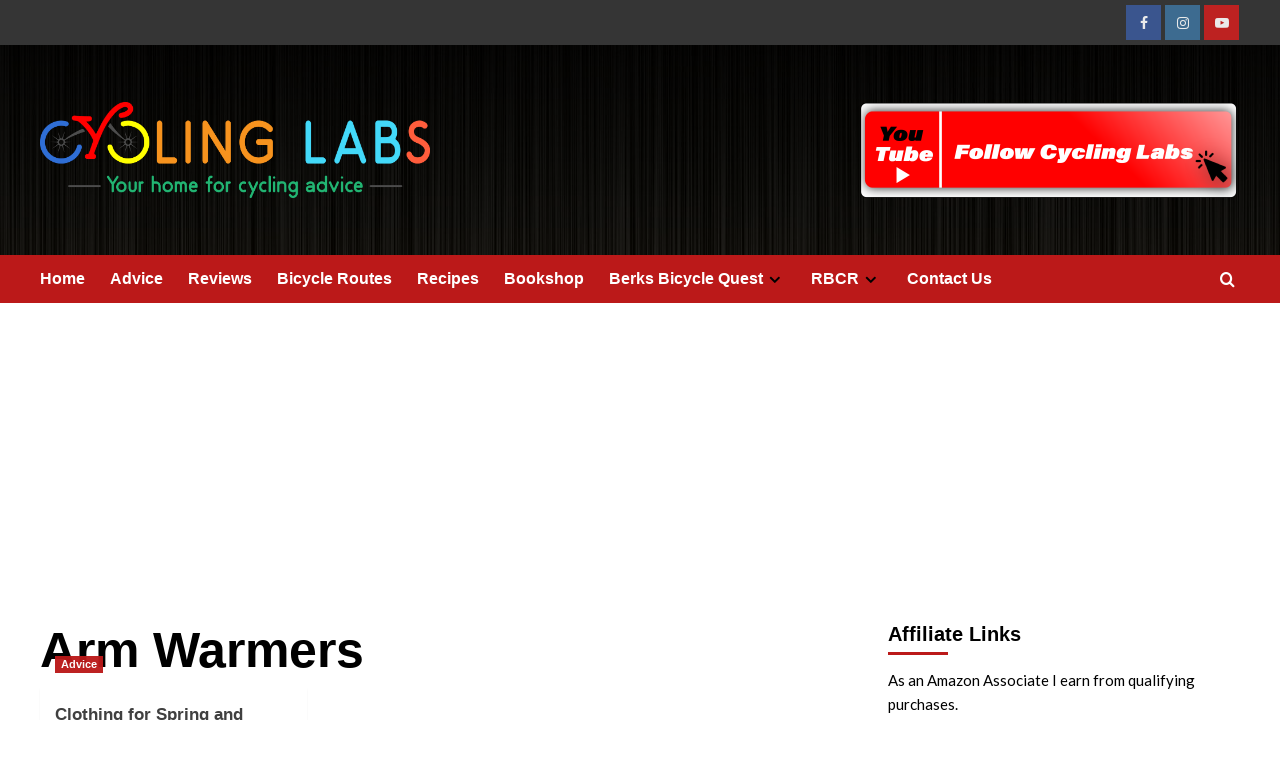

--- FILE ---
content_type: text/html; charset=UTF-8
request_url: https://cyclinglabs.net/tag/arm-warmers
body_size: 18081
content:
<!doctype html>
<html lang="en-US">

<head>
  <meta charset="UTF-8">
  <meta name="viewport" content="width=device-width, initial-scale=1">
  <link rel="profile" href="https://gmpg.org/xfn/11">
  <meta name='robots' content='index, follow, max-image-preview:large, max-snippet:-1, max-video-preview:-1' />
<link rel='preload' href='https://fonts.googleapis.com/css?family=Source%2BSans%2BPro%3A400%2C700%7CLato%3A400%2C700&#038;subset=latin&#038;display=swap' as='style' onload="this.onload=null;this.rel='stylesheet'" type='text/css' media='all' crossorigin='anonymous'>
<link rel='preconnect' href='https://fonts.googleapis.com' crossorigin='anonymous'>
<link rel='preconnect' href='https://fonts.gstatic.com' crossorigin='anonymous'>

	<!-- This site is optimized with the Yoast SEO plugin v26.7 - https://yoast.com/wordpress/plugins/seo/ -->
	<title>Arm Warmers Archives - Cycling Labs</title>
	<link rel="canonical" href="https://cyclinglabs.net/tag/arm-warmers" />
	<meta property="og:locale" content="en_US" />
	<meta property="og:type" content="article" />
	<meta property="og:title" content="Arm Warmers Archives - Cycling Labs" />
	<meta property="og:url" content="https://cyclinglabs.net/tag/arm-warmers" />
	<meta property="og:site_name" content="Cycling Labs" />
	<meta name="twitter:card" content="summary_large_image" />
	<script type="application/ld+json" class="yoast-schema-graph">{"@context":"https://schema.org","@graph":[{"@type":"CollectionPage","@id":"https://cyclinglabs.net/tag/arm-warmers","url":"https://cyclinglabs.net/tag/arm-warmers","name":"Arm Warmers Archives - Cycling Labs","isPartOf":{"@id":"https://cyclinglabs.net/#website"},"primaryImageOfPage":{"@id":"https://cyclinglabs.net/tag/arm-warmers#primaryimage"},"image":{"@id":"https://cyclinglabs.net/tag/arm-warmers#primaryimage"},"thumbnailUrl":"https://cyclinglabs.net/wp-content/uploads/2020/03/Autumn-Cycling.jpg","breadcrumb":{"@id":"https://cyclinglabs.net/tag/arm-warmers#breadcrumb"},"inLanguage":"en-US"},{"@type":"ImageObject","inLanguage":"en-US","@id":"https://cyclinglabs.net/tag/arm-warmers#primaryimage","url":"https://cyclinglabs.net/wp-content/uploads/2020/03/Autumn-Cycling.jpg","contentUrl":"https://cyclinglabs.net/wp-content/uploads/2020/03/Autumn-Cycling.jpg","width":1280,"height":853},{"@type":"BreadcrumbList","@id":"https://cyclinglabs.net/tag/arm-warmers#breadcrumb","itemListElement":[{"@type":"ListItem","position":1,"name":"Home","item":"https://cyclinglabs.net/"},{"@type":"ListItem","position":2,"name":"Arm Warmers"}]},{"@type":"WebSite","@id":"https://cyclinglabs.net/#website","url":"https://cyclinglabs.net/","name":"Cycling Labs","description":"Your Home for Cycling Advice","publisher":{"@id":"https://cyclinglabs.net/#organization"},"potentialAction":[{"@type":"SearchAction","target":{"@type":"EntryPoint","urlTemplate":"https://cyclinglabs.net/?s={search_term_string}"},"query-input":{"@type":"PropertyValueSpecification","valueRequired":true,"valueName":"search_term_string"}}],"inLanguage":"en-US"},{"@type":"Organization","@id":"https://cyclinglabs.net/#organization","name":"Cycling Labs","url":"https://cyclinglabs.net/","logo":{"@type":"ImageObject","inLanguage":"en-US","@id":"https://cyclinglabs.net/#/schema/logo/image/","url":"https://cyclinglabs.net/wp-content/uploads/2019/01/cropped-Cycling-Labs-3.png","contentUrl":"https://cyclinglabs.net/wp-content/uploads/2019/01/cropped-Cycling-Labs-3.png","width":5447,"height":1334,"caption":"Cycling Labs"},"image":{"@id":"https://cyclinglabs.net/#/schema/logo/image/"}}]}</script>
	<!-- / Yoast SEO plugin. -->


<link rel='dns-prefetch' href='//www.googletagmanager.com' />
<link rel='dns-prefetch' href='//fonts.googleapis.com' />
<link rel='dns-prefetch' href='//pagead2.googlesyndication.com' />
<link rel='preconnect' href='https://fonts.googleapis.com' />
<link rel='preconnect' href='https://fonts.gstatic.com' />
<link rel="alternate" type="application/rss+xml" title="Cycling Labs &raquo; Feed" href="https://cyclinglabs.net/feed" />
<link rel="alternate" type="application/rss+xml" title="Cycling Labs &raquo; Comments Feed" href="https://cyclinglabs.net/comments/feed" />
<link rel="alternate" type="application/rss+xml" title="Cycling Labs &raquo; Arm Warmers Tag Feed" href="https://cyclinglabs.net/tag/arm-warmers/feed" />
<style id='wp-img-auto-sizes-contain-inline-css' type='text/css'>
img:is([sizes=auto i],[sizes^="auto," i]){contain-intrinsic-size:3000px 1500px}
/*# sourceURL=wp-img-auto-sizes-contain-inline-css */
</style>
<style id='wp-emoji-styles-inline-css' type='text/css'>

	img.wp-smiley, img.emoji {
		display: inline !important;
		border: none !important;
		box-shadow: none !important;
		height: 1em !important;
		width: 1em !important;
		margin: 0 0.07em !important;
		vertical-align: -0.1em !important;
		background: none !important;
		padding: 0 !important;
	}
/*# sourceURL=wp-emoji-styles-inline-css */
</style>
<style id='wp-block-library-inline-css' type='text/css'>
:root{--wp-block-synced-color:#7a00df;--wp-block-synced-color--rgb:122,0,223;--wp-bound-block-color:var(--wp-block-synced-color);--wp-editor-canvas-background:#ddd;--wp-admin-theme-color:#007cba;--wp-admin-theme-color--rgb:0,124,186;--wp-admin-theme-color-darker-10:#006ba1;--wp-admin-theme-color-darker-10--rgb:0,107,160.5;--wp-admin-theme-color-darker-20:#005a87;--wp-admin-theme-color-darker-20--rgb:0,90,135;--wp-admin-border-width-focus:2px}@media (min-resolution:192dpi){:root{--wp-admin-border-width-focus:1.5px}}.wp-element-button{cursor:pointer}:root .has-very-light-gray-background-color{background-color:#eee}:root .has-very-dark-gray-background-color{background-color:#313131}:root .has-very-light-gray-color{color:#eee}:root .has-very-dark-gray-color{color:#313131}:root .has-vivid-green-cyan-to-vivid-cyan-blue-gradient-background{background:linear-gradient(135deg,#00d084,#0693e3)}:root .has-purple-crush-gradient-background{background:linear-gradient(135deg,#34e2e4,#4721fb 50%,#ab1dfe)}:root .has-hazy-dawn-gradient-background{background:linear-gradient(135deg,#faaca8,#dad0ec)}:root .has-subdued-olive-gradient-background{background:linear-gradient(135deg,#fafae1,#67a671)}:root .has-atomic-cream-gradient-background{background:linear-gradient(135deg,#fdd79a,#004a59)}:root .has-nightshade-gradient-background{background:linear-gradient(135deg,#330968,#31cdcf)}:root .has-midnight-gradient-background{background:linear-gradient(135deg,#020381,#2874fc)}:root{--wp--preset--font-size--normal:16px;--wp--preset--font-size--huge:42px}.has-regular-font-size{font-size:1em}.has-larger-font-size{font-size:2.625em}.has-normal-font-size{font-size:var(--wp--preset--font-size--normal)}.has-huge-font-size{font-size:var(--wp--preset--font-size--huge)}.has-text-align-center{text-align:center}.has-text-align-left{text-align:left}.has-text-align-right{text-align:right}.has-fit-text{white-space:nowrap!important}#end-resizable-editor-section{display:none}.aligncenter{clear:both}.items-justified-left{justify-content:flex-start}.items-justified-center{justify-content:center}.items-justified-right{justify-content:flex-end}.items-justified-space-between{justify-content:space-between}.screen-reader-text{border:0;clip-path:inset(50%);height:1px;margin:-1px;overflow:hidden;padding:0;position:absolute;width:1px;word-wrap:normal!important}.screen-reader-text:focus{background-color:#ddd;clip-path:none;color:#444;display:block;font-size:1em;height:auto;left:5px;line-height:normal;padding:15px 23px 14px;text-decoration:none;top:5px;width:auto;z-index:100000}html :where(.has-border-color){border-style:solid}html :where([style*=border-top-color]){border-top-style:solid}html :where([style*=border-right-color]){border-right-style:solid}html :where([style*=border-bottom-color]){border-bottom-style:solid}html :where([style*=border-left-color]){border-left-style:solid}html :where([style*=border-width]){border-style:solid}html :where([style*=border-top-width]){border-top-style:solid}html :where([style*=border-right-width]){border-right-style:solid}html :where([style*=border-bottom-width]){border-bottom-style:solid}html :where([style*=border-left-width]){border-left-style:solid}html :where(img[class*=wp-image-]){height:auto;max-width:100%}:where(figure){margin:0 0 1em}html :where(.is-position-sticky){--wp-admin--admin-bar--position-offset:var(--wp-admin--admin-bar--height,0px)}@media screen and (max-width:600px){html :where(.is-position-sticky){--wp-admin--admin-bar--position-offset:0px}}

/*# sourceURL=wp-block-library-inline-css */
</style><style id='global-styles-inline-css' type='text/css'>
:root{--wp--preset--aspect-ratio--square: 1;--wp--preset--aspect-ratio--4-3: 4/3;--wp--preset--aspect-ratio--3-4: 3/4;--wp--preset--aspect-ratio--3-2: 3/2;--wp--preset--aspect-ratio--2-3: 2/3;--wp--preset--aspect-ratio--16-9: 16/9;--wp--preset--aspect-ratio--9-16: 9/16;--wp--preset--color--black: #000000;--wp--preset--color--cyan-bluish-gray: #abb8c3;--wp--preset--color--white: #ffffff;--wp--preset--color--pale-pink: #f78da7;--wp--preset--color--vivid-red: #cf2e2e;--wp--preset--color--luminous-vivid-orange: #ff6900;--wp--preset--color--luminous-vivid-amber: #fcb900;--wp--preset--color--light-green-cyan: #7bdcb5;--wp--preset--color--vivid-green-cyan: #00d084;--wp--preset--color--pale-cyan-blue: #8ed1fc;--wp--preset--color--vivid-cyan-blue: #0693e3;--wp--preset--color--vivid-purple: #9b51e0;--wp--preset--gradient--vivid-cyan-blue-to-vivid-purple: linear-gradient(135deg,rgb(6,147,227) 0%,rgb(155,81,224) 100%);--wp--preset--gradient--light-green-cyan-to-vivid-green-cyan: linear-gradient(135deg,rgb(122,220,180) 0%,rgb(0,208,130) 100%);--wp--preset--gradient--luminous-vivid-amber-to-luminous-vivid-orange: linear-gradient(135deg,rgb(252,185,0) 0%,rgb(255,105,0) 100%);--wp--preset--gradient--luminous-vivid-orange-to-vivid-red: linear-gradient(135deg,rgb(255,105,0) 0%,rgb(207,46,46) 100%);--wp--preset--gradient--very-light-gray-to-cyan-bluish-gray: linear-gradient(135deg,rgb(238,238,238) 0%,rgb(169,184,195) 100%);--wp--preset--gradient--cool-to-warm-spectrum: linear-gradient(135deg,rgb(74,234,220) 0%,rgb(151,120,209) 20%,rgb(207,42,186) 40%,rgb(238,44,130) 60%,rgb(251,105,98) 80%,rgb(254,248,76) 100%);--wp--preset--gradient--blush-light-purple: linear-gradient(135deg,rgb(255,206,236) 0%,rgb(152,150,240) 100%);--wp--preset--gradient--blush-bordeaux: linear-gradient(135deg,rgb(254,205,165) 0%,rgb(254,45,45) 50%,rgb(107,0,62) 100%);--wp--preset--gradient--luminous-dusk: linear-gradient(135deg,rgb(255,203,112) 0%,rgb(199,81,192) 50%,rgb(65,88,208) 100%);--wp--preset--gradient--pale-ocean: linear-gradient(135deg,rgb(255,245,203) 0%,rgb(182,227,212) 50%,rgb(51,167,181) 100%);--wp--preset--gradient--electric-grass: linear-gradient(135deg,rgb(202,248,128) 0%,rgb(113,206,126) 100%);--wp--preset--gradient--midnight: linear-gradient(135deg,rgb(2,3,129) 0%,rgb(40,116,252) 100%);--wp--preset--font-size--small: 13px;--wp--preset--font-size--medium: 20px;--wp--preset--font-size--large: 36px;--wp--preset--font-size--x-large: 42px;--wp--preset--spacing--20: 0.44rem;--wp--preset--spacing--30: 0.67rem;--wp--preset--spacing--40: 1rem;--wp--preset--spacing--50: 1.5rem;--wp--preset--spacing--60: 2.25rem;--wp--preset--spacing--70: 3.38rem;--wp--preset--spacing--80: 5.06rem;--wp--preset--shadow--natural: 6px 6px 9px rgba(0, 0, 0, 0.2);--wp--preset--shadow--deep: 12px 12px 50px rgba(0, 0, 0, 0.4);--wp--preset--shadow--sharp: 6px 6px 0px rgba(0, 0, 0, 0.2);--wp--preset--shadow--outlined: 6px 6px 0px -3px rgb(255, 255, 255), 6px 6px rgb(0, 0, 0);--wp--preset--shadow--crisp: 6px 6px 0px rgb(0, 0, 0);}:root { --wp--style--global--content-size: 800px;--wp--style--global--wide-size: 1200px; }:where(body) { margin: 0; }.wp-site-blocks > .alignleft { float: left; margin-right: 2em; }.wp-site-blocks > .alignright { float: right; margin-left: 2em; }.wp-site-blocks > .aligncenter { justify-content: center; margin-left: auto; margin-right: auto; }:where(.wp-site-blocks) > * { margin-block-start: 24px; margin-block-end: 0; }:where(.wp-site-blocks) > :first-child { margin-block-start: 0; }:where(.wp-site-blocks) > :last-child { margin-block-end: 0; }:root { --wp--style--block-gap: 24px; }:root :where(.is-layout-flow) > :first-child{margin-block-start: 0;}:root :where(.is-layout-flow) > :last-child{margin-block-end: 0;}:root :where(.is-layout-flow) > *{margin-block-start: 24px;margin-block-end: 0;}:root :where(.is-layout-constrained) > :first-child{margin-block-start: 0;}:root :where(.is-layout-constrained) > :last-child{margin-block-end: 0;}:root :where(.is-layout-constrained) > *{margin-block-start: 24px;margin-block-end: 0;}:root :where(.is-layout-flex){gap: 24px;}:root :where(.is-layout-grid){gap: 24px;}.is-layout-flow > .alignleft{float: left;margin-inline-start: 0;margin-inline-end: 2em;}.is-layout-flow > .alignright{float: right;margin-inline-start: 2em;margin-inline-end: 0;}.is-layout-flow > .aligncenter{margin-left: auto !important;margin-right: auto !important;}.is-layout-constrained > .alignleft{float: left;margin-inline-start: 0;margin-inline-end: 2em;}.is-layout-constrained > .alignright{float: right;margin-inline-start: 2em;margin-inline-end: 0;}.is-layout-constrained > .aligncenter{margin-left: auto !important;margin-right: auto !important;}.is-layout-constrained > :where(:not(.alignleft):not(.alignright):not(.alignfull)){max-width: var(--wp--style--global--content-size);margin-left: auto !important;margin-right: auto !important;}.is-layout-constrained > .alignwide{max-width: var(--wp--style--global--wide-size);}body .is-layout-flex{display: flex;}.is-layout-flex{flex-wrap: wrap;align-items: center;}.is-layout-flex > :is(*, div){margin: 0;}body .is-layout-grid{display: grid;}.is-layout-grid > :is(*, div){margin: 0;}body{padding-top: 0px;padding-right: 0px;padding-bottom: 0px;padding-left: 0px;}a:where(:not(.wp-element-button)){text-decoration: none;}:root :where(.wp-element-button, .wp-block-button__link){background-color: #32373c;border-radius: 0;border-width: 0;color: #fff;font-family: inherit;font-size: inherit;font-style: inherit;font-weight: inherit;letter-spacing: inherit;line-height: inherit;padding-top: calc(0.667em + 2px);padding-right: calc(1.333em + 2px);padding-bottom: calc(0.667em + 2px);padding-left: calc(1.333em + 2px);text-decoration: none;text-transform: inherit;}.has-black-color{color: var(--wp--preset--color--black) !important;}.has-cyan-bluish-gray-color{color: var(--wp--preset--color--cyan-bluish-gray) !important;}.has-white-color{color: var(--wp--preset--color--white) !important;}.has-pale-pink-color{color: var(--wp--preset--color--pale-pink) !important;}.has-vivid-red-color{color: var(--wp--preset--color--vivid-red) !important;}.has-luminous-vivid-orange-color{color: var(--wp--preset--color--luminous-vivid-orange) !important;}.has-luminous-vivid-amber-color{color: var(--wp--preset--color--luminous-vivid-amber) !important;}.has-light-green-cyan-color{color: var(--wp--preset--color--light-green-cyan) !important;}.has-vivid-green-cyan-color{color: var(--wp--preset--color--vivid-green-cyan) !important;}.has-pale-cyan-blue-color{color: var(--wp--preset--color--pale-cyan-blue) !important;}.has-vivid-cyan-blue-color{color: var(--wp--preset--color--vivid-cyan-blue) !important;}.has-vivid-purple-color{color: var(--wp--preset--color--vivid-purple) !important;}.has-black-background-color{background-color: var(--wp--preset--color--black) !important;}.has-cyan-bluish-gray-background-color{background-color: var(--wp--preset--color--cyan-bluish-gray) !important;}.has-white-background-color{background-color: var(--wp--preset--color--white) !important;}.has-pale-pink-background-color{background-color: var(--wp--preset--color--pale-pink) !important;}.has-vivid-red-background-color{background-color: var(--wp--preset--color--vivid-red) !important;}.has-luminous-vivid-orange-background-color{background-color: var(--wp--preset--color--luminous-vivid-orange) !important;}.has-luminous-vivid-amber-background-color{background-color: var(--wp--preset--color--luminous-vivid-amber) !important;}.has-light-green-cyan-background-color{background-color: var(--wp--preset--color--light-green-cyan) !important;}.has-vivid-green-cyan-background-color{background-color: var(--wp--preset--color--vivid-green-cyan) !important;}.has-pale-cyan-blue-background-color{background-color: var(--wp--preset--color--pale-cyan-blue) !important;}.has-vivid-cyan-blue-background-color{background-color: var(--wp--preset--color--vivid-cyan-blue) !important;}.has-vivid-purple-background-color{background-color: var(--wp--preset--color--vivid-purple) !important;}.has-black-border-color{border-color: var(--wp--preset--color--black) !important;}.has-cyan-bluish-gray-border-color{border-color: var(--wp--preset--color--cyan-bluish-gray) !important;}.has-white-border-color{border-color: var(--wp--preset--color--white) !important;}.has-pale-pink-border-color{border-color: var(--wp--preset--color--pale-pink) !important;}.has-vivid-red-border-color{border-color: var(--wp--preset--color--vivid-red) !important;}.has-luminous-vivid-orange-border-color{border-color: var(--wp--preset--color--luminous-vivid-orange) !important;}.has-luminous-vivid-amber-border-color{border-color: var(--wp--preset--color--luminous-vivid-amber) !important;}.has-light-green-cyan-border-color{border-color: var(--wp--preset--color--light-green-cyan) !important;}.has-vivid-green-cyan-border-color{border-color: var(--wp--preset--color--vivid-green-cyan) !important;}.has-pale-cyan-blue-border-color{border-color: var(--wp--preset--color--pale-cyan-blue) !important;}.has-vivid-cyan-blue-border-color{border-color: var(--wp--preset--color--vivid-cyan-blue) !important;}.has-vivid-purple-border-color{border-color: var(--wp--preset--color--vivid-purple) !important;}.has-vivid-cyan-blue-to-vivid-purple-gradient-background{background: var(--wp--preset--gradient--vivid-cyan-blue-to-vivid-purple) !important;}.has-light-green-cyan-to-vivid-green-cyan-gradient-background{background: var(--wp--preset--gradient--light-green-cyan-to-vivid-green-cyan) !important;}.has-luminous-vivid-amber-to-luminous-vivid-orange-gradient-background{background: var(--wp--preset--gradient--luminous-vivid-amber-to-luminous-vivid-orange) !important;}.has-luminous-vivid-orange-to-vivid-red-gradient-background{background: var(--wp--preset--gradient--luminous-vivid-orange-to-vivid-red) !important;}.has-very-light-gray-to-cyan-bluish-gray-gradient-background{background: var(--wp--preset--gradient--very-light-gray-to-cyan-bluish-gray) !important;}.has-cool-to-warm-spectrum-gradient-background{background: var(--wp--preset--gradient--cool-to-warm-spectrum) !important;}.has-blush-light-purple-gradient-background{background: var(--wp--preset--gradient--blush-light-purple) !important;}.has-blush-bordeaux-gradient-background{background: var(--wp--preset--gradient--blush-bordeaux) !important;}.has-luminous-dusk-gradient-background{background: var(--wp--preset--gradient--luminous-dusk) !important;}.has-pale-ocean-gradient-background{background: var(--wp--preset--gradient--pale-ocean) !important;}.has-electric-grass-gradient-background{background: var(--wp--preset--gradient--electric-grass) !important;}.has-midnight-gradient-background{background: var(--wp--preset--gradient--midnight) !important;}.has-small-font-size{font-size: var(--wp--preset--font-size--small) !important;}.has-medium-font-size{font-size: var(--wp--preset--font-size--medium) !important;}.has-large-font-size{font-size: var(--wp--preset--font-size--large) !important;}.has-x-large-font-size{font-size: var(--wp--preset--font-size--x-large) !important;}
/*# sourceURL=global-styles-inline-css */
</style>

<link rel='stylesheet' id='amazon-auto-links-_common-css' href='https://cyclinglabs.net/wp-content/plugins/amazon-auto-links/template/_common/style.min.css?ver=5.4.3' type='text/css' media='all' />
<link rel='stylesheet' id='amazon-auto-links-list-css' href='https://cyclinglabs.net/wp-content/plugins/amazon-auto-links/template/list/style.min.css?ver=1.4.1' type='text/css' media='all' />
<link rel='stylesheet' id='amazon-auto-links-category-css' href='https://cyclinglabs.net/wp-content/plugins/amazon-auto-links/template/category/style.min.css?ver=1.3.1' type='text/css' media='all' />
<link rel='stylesheet' id='covernews-google-fonts-css' href='https://fonts.googleapis.com/css?family=Source%2BSans%2BPro%3A400%2C700%7CLato%3A400%2C700&#038;subset=latin&#038;display=swap' type='text/css' media='all' />
<link rel='stylesheet' id='covernews-icons-css' href='https://cyclinglabs.net/wp-content/themes/covernews/assets/icons/style.css?ver=6f77dcb7015c0105223840c18fb1f748' type='text/css' media='all' />
<link rel='stylesheet' id='bootstrap-css' href='https://cyclinglabs.net/wp-content/themes/covernews/assets/bootstrap/css/bootstrap.min.css?ver=6f77dcb7015c0105223840c18fb1f748' type='text/css' media='all' />
<link rel='stylesheet' id='covernews-style-css' href='https://cyclinglabs.net/wp-content/themes/covernews/style.min.css?ver=6.0.3' type='text/css' media='all' />
<link rel='stylesheet' id='tablepress-default-css' href='https://cyclinglabs.net/wp-content/plugins/tablepress/css/build/default.css?ver=3.2.6' type='text/css' media='all' />
<link rel='stylesheet' id='dashicons-css' href='https://cyclinglabs.net/wp-includes/css/dashicons.min.css?ver=6f77dcb7015c0105223840c18fb1f748' type='text/css' media='all' />
<link rel='stylesheet' id='wp-pointer-css' href='https://cyclinglabs.net/wp-includes/css/wp-pointer.min.css?ver=6f77dcb7015c0105223840c18fb1f748' type='text/css' media='all' />
<script type="text/javascript" src="https://cyclinglabs.net/wp-includes/js/jquery/jquery.min.js?ver=3.7.1" id="jquery-core-js"></script>
<script type="text/javascript" src="https://cyclinglabs.net/wp-includes/js/jquery/jquery-migrate.min.js?ver=3.4.1" id="jquery-migrate-js"></script>

<!-- Google tag (gtag.js) snippet added by Site Kit -->
<!-- Google Analytics snippet added by Site Kit -->
<script type="text/javascript" src="https://www.googletagmanager.com/gtag/js?id=GT-W6JKTD3D" id="google_gtagjs-js" async></script>
<script type="text/javascript" id="google_gtagjs-js-after">
/* <![CDATA[ */
window.dataLayer = window.dataLayer || [];function gtag(){dataLayer.push(arguments);}
gtag("set","linker",{"domains":["cyclinglabs.net"]});
gtag("js", new Date());
gtag("set", "developer_id.dZTNiMT", true);
gtag("config", "GT-W6JKTD3D");
 window._googlesitekit = window._googlesitekit || {}; window._googlesitekit.throttledEvents = []; window._googlesitekit.gtagEvent = (name, data) => { var key = JSON.stringify( { name, data } ); if ( !! window._googlesitekit.throttledEvents[ key ] ) { return; } window._googlesitekit.throttledEvents[ key ] = true; setTimeout( () => { delete window._googlesitekit.throttledEvents[ key ]; }, 5 ); gtag( "event", name, { ...data, event_source: "site-kit" } ); }; 
//# sourceURL=google_gtagjs-js-after
/* ]]> */
</script>
<link rel="https://api.w.org/" href="https://cyclinglabs.net/wp-json/" /><link rel="alternate" title="JSON" type="application/json" href="https://cyclinglabs.net/wp-json/wp/v2/tags/121" /><link rel="EditURI" type="application/rsd+xml" title="RSD" href="https://cyclinglabs.net/xmlrpc.php?rsd" />
<meta name="generator" content="Site Kit by Google 1.168.0" /><style type='text/css' id='amazon-auto-links-button-css' data-version='5.4.3'>.amazon-auto-links-button.amazon-auto-links-button-default { background-image: -webkit-linear-gradient(top, #4997e5, #3f89ba);background-image: -moz-linear-gradient(top, #4997e5, #3f89ba);background-image: -ms-linear-gradient(top, #4997e5, #3f89ba);background-image: -o-linear-gradient(top, #4997e5, #3f89ba);background-image: linear-gradient(to bottom, #4997e5, #3f89ba);-webkit-border-radius: 4px;-moz-border-radius: 4px;border-radius: 4px;margin-left: auto;margin-right: auto;text-align: center;white-space: nowrap;color: #ffffff;font-size: 13px;text-shadow: 0 0 transparent;width: 100px;padding: 7px 8px 8px 8px;background: #3498db;border: solid #6891a5 1px;text-decoration: none;}.amazon-auto-links-button.amazon-auto-links-button-default:hover {background: #3cb0fd;background-image: -webkit-linear-gradient(top, #3cb0fd, #3498db);background-image: -moz-linear-gradient(top, #3cb0fd, #3498db);background-image: -ms-linear-gradient(top, #3cb0fd, #3498db);background-image: -o-linear-gradient(top, #3cb0fd, #3498db);background-image: linear-gradient(to bottom, #3cb0fd, #3498db);text-decoration: none;}.amazon-auto-links-button.amazon-auto-links-button-default > a {color: inherit; border-bottom: none;text-decoration: none; }.amazon-auto-links-button.amazon-auto-links-button-default > a:hover {color: inherit;}.amazon-auto-links-button > a, .amazon-auto-links-button > a:hover {-webkit-box-shadow: none;box-shadow: none;color: inherit;}div.amazon-auto-links-button {line-height: 1.3; }button.amazon-auto-links-button {white-space: nowrap;}.amazon-auto-links-button-link {text-decoration: none;}.amazon-auto-links-button-2035 { margin-right: auto; margin-left: auto; white-space: nowrap; text-align: center; display: inline-flex; justify-content: space-around; font-size: 13px; color: #ffffff; font-weight: 400; padding-top: 8px; padding-right: 16px; padding-bottom: 8px; padding-left: 16px; border-radius: 4px; border-color: #1f628d; border-width: 1px; background-color: #4997e5; transform: scale(0.98); border-style: none; background-solid: solid; } .amazon-auto-links-button-2035 * { box-sizing: border-box; } .amazon-auto-links-button-2035 .button-icon { margin-right: auto; margin-left: auto; display: none; height: auto; border: solid 0; } .amazon-auto-links-button-2035 .button-icon > i { display: inline-block; width: 100%; height: 100%; } .amazon-auto-links-button-2035 .button-icon-left { display: inline-flex; background-color: transparent; border-color: transparent; padding: 0px; margin: 0px; min-height: 17px; min-width: 17px; padding-top: 0px; padding-right: 0px; padding-bottom: 0px; padding-left: 0px; } .amazon-auto-links-button-2035 .button-icon-left > i { background-color: #ffffff; background-size: contain; background-position: center; background-repeat: no-repeat; -webkit-mask-image: url('https://cyclinglabs.net/wp-content/plugins/amazon-auto-links/include/core/component/button/asset/image/icon/cart.svg'); mask-image: url('https://cyclinglabs.net/wp-content/plugins/amazon-auto-links/include/core/component/button/asset/image/icon/cart.svg'); -webkit-mask-position: center center; mask-position: center center; -webkit-mask-repeat: no-repeat; mask-repeat: no-repeat; } .amazon-auto-links-button-2035 .button-label { margin-top: 0px; margin-right: 8px; margin-bottom: 0px; margin-left: 8px; } .amazon-auto-links-button-2035 > * { align-items: center; display: inline-flex; vertical-align: middle; } .amazon-auto-links-button-2035:hover { transform: scale(1.0); filter: alpha(opacity=70); opacity: 0.7; }.amazon-auto-links-button-2036 { margin-right: auto; margin-left: auto; white-space: nowrap; text-align: center; display: inline-flex; justify-content: space-around; font-size: 13px; color: #ffffff; font-weight: 400; padding-top: 8px; padding-right: 16px; padding-bottom: 8px; padding-left: 16px; border-radius: 0px; border-color: #1f628d; border-width: 1px; background-color: #0a0101; transform: scale(0.98); border-style: none; background-solid: solid; } .amazon-auto-links-button-2036 * { box-sizing: border-box; } .amazon-auto-links-button-2036 .button-icon { margin-right: auto; margin-left: auto; display: none; height: auto; border: solid 0; } .amazon-auto-links-button-2036 .button-icon > i { display: inline-block; width: 100%; height: 100%; } .amazon-auto-links-button-2036 .button-icon-left { display: inline-flex; background-color: transparent; border-color: transparent; padding: 0px; margin: 0px; min-height: 17px; min-width: 17px; padding-top: 0px; padding-right: 0px; padding-bottom: 0px; padding-left: 0px; } .amazon-auto-links-button-2036 .button-icon-left > i { background-color: #ffffff; background-size: contain; background-position: center; background-repeat: no-repeat; -webkit-mask-image: url('https://cyclinglabs.net/wp-content/plugins/amazon-auto-links/include/core/component/button/asset/image/icon/cart.svg'); mask-image: url('https://cyclinglabs.net/wp-content/plugins/amazon-auto-links/include/core/component/button/asset/image/icon/cart.svg'); -webkit-mask-position: center center; mask-position: center center; -webkit-mask-repeat: no-repeat; mask-repeat: no-repeat; } .amazon-auto-links-button-2036 .button-icon-right { display: inline-flex; background-color: #ffffff; border-color: transparent; margin: 0px; min-height: 17px; min-width: 17px; border-radius: 10px; padding-top: 0px; padding-right: 0px; padding-bottom: 0px; padding-left: 2px; } .amazon-auto-links-button-2036 .button-icon-right > i { background-color: #000000; background-size: contain; background-position: center; background-repeat: no-repeat; -webkit-mask-image: url('https://cyclinglabs.net/wp-content/plugins/amazon-auto-links/include/core/component/button/asset/image/icon/controls-play.svg'); mask-image: url('https://cyclinglabs.net/wp-content/plugins/amazon-auto-links/include/core/component/button/asset/image/icon/controls-play.svg'); -webkit-mask-position: center center; mask-position: center center; -webkit-mask-repeat: no-repeat; mask-repeat: no-repeat; } .amazon-auto-links-button-2036 .button-label { margin-top: 0px; margin-right: 16px; margin-bottom: 0px; margin-left: 16px; } .amazon-auto-links-button-2036 > * { align-items: center; display: inline-flex; vertical-align: middle; } .amazon-auto-links-button-2036:hover { transform: scale(1.0); filter: alpha(opacity=70); opacity: 0.7; }.amazon-auto-links-button-2037 { margin-right: auto; margin-left: auto; white-space: nowrap; text-align: center; display: inline-flex; justify-content: space-around; font-size: 13px; color: #000000; font-weight: 500; padding-top: 8px; padding-right: 16px; padding-bottom: 8px; padding-left: 16px; border-radius: 19px; border-color: #e8b500; border-width: 1px; background-color: #ffd814; transform: scale(0.98); border-style: solid; background-solid: solid; } .amazon-auto-links-button-2037 * { box-sizing: border-box; } .amazon-auto-links-button-2037 .button-icon { margin-right: auto; margin-left: auto; display: none; height: auto; border: solid 0; } .amazon-auto-links-button-2037 .button-icon > i { display: inline-block; width: 100%; height: 100%; } .amazon-auto-links-button-2037 .button-label { margin-top: 0px; margin-right: 32px; margin-bottom: 0px; margin-left: 32px; } .amazon-auto-links-button-2037 > * { align-items: center; display: inline-flex; vertical-align: middle; } .amazon-auto-links-button-2037:hover { transform: scale(1.0); filter: alpha(opacity=70); opacity: 0.7; }.amazon-auto-links-button-2038 { margin-right: auto; margin-left: auto; white-space: nowrap; text-align: center; display: inline-flex; justify-content: space-around; font-size: 13px; color: #000000; font-weight: 500; padding: 3px; border-radius: 4px; border-color: #c89411 #b0820f #99710d; border-width: 1px; background-color: #ecb21f; transform: scale(0.98); border-style: solid; background-image: linear-gradient(to bottom,#f8e3ad,#eeba37); } .amazon-auto-links-button-2038 * { box-sizing: border-box; } .amazon-auto-links-button-2038 .button-icon { margin-right: auto; margin-left: auto; display: none; height: auto; border: solid 0; } .amazon-auto-links-button-2038 .button-icon > i { display: inline-block; width: 100%; height: 100%; } .amazon-auto-links-button-2038 .button-icon-left { display: inline-flex; background-color: #2d2d2d; border-width: 1px; border-color: #0a0a0a; border-radius: 2px; margin: 0px; padding-top: 2px; padding-right: 2px; padding-bottom: 3px; padding-left: 2px; min-width: 25px; min-height: 25px; } .amazon-auto-links-button-2038 .button-icon-left > i { background-color: #ffffff; background-size: contain; background-position: center; background-repeat: no-repeat; -webkit-mask-image: url('https://cyclinglabs.net/wp-content/plugins/amazon-auto-links/include/core/component/button/asset/image/icon/cart.svg'); mask-image: url('https://cyclinglabs.net/wp-content/plugins/amazon-auto-links/include/core/component/button/asset/image/icon/cart.svg'); -webkit-mask-position: center center; mask-position: center center; -webkit-mask-repeat: no-repeat; mask-repeat: no-repeat; } .amazon-auto-links-button-2038 .button-label { margin-top: 0px; margin-right: 32px; margin-bottom: 0px; margin-left: 32px; } .amazon-auto-links-button-2038 > * { align-items: center; display: inline-flex; vertical-align: middle; } .amazon-auto-links-button-2038:hover { transform: scale(1.0); filter: alpha(opacity=70); opacity: 0.7; }.amazon-auto-links-button-2039 { display: block; margin-right: auto; margin-left: auto; position: relative; width: 176px; height: 28px; } .amazon-auto-links-button-2039 > img { height: unset; max-width: 100%; max-height: 100%; margin-right: auto; margin-left: auto; display: block; position: absolute; top: 50%; left: 50%; -ms-transform: translate(-50%, -50%); transform: translate(-50%, -50%); }.amazon-auto-links-button-2040 { display: block; margin-right: auto; margin-left: auto; position: relative; width: 148px; height: 79px; transform: scale(0.98); } .amazon-auto-links-button-2040:hover { transform: scale(1.0); } .amazon-auto-links-button-2040 > img { height: unset; max-width: 100%; max-height: 100%; margin-right: auto; margin-left: auto; display: block; position: absolute; top: 50%; left: 50%; -ms-transform: translate(-50%, -50%); transform: translate(-50%, -50%); } .amazon-auto-links-button-2040 > img:hover { filter: alpha(opacity=70); opacity: 0.7; }</style><link rel="preload" href="https://cyclinglabs.net/wp-content/uploads/2019/01/cropped-Header-Background.jpg" as="image">
<!-- Google AdSense meta tags added by Site Kit -->
<meta name="google-adsense-platform-account" content="ca-host-pub-2644536267352236">
<meta name="google-adsense-platform-domain" content="sitekit.withgoogle.com">
<!-- End Google AdSense meta tags added by Site Kit -->
<style type="text/css">.recentcomments a{display:inline !important;padding:0 !important;margin:0 !important;}</style>        <style type="text/css">
                        .site-title,
            .site-description {
                position: absolute;
                clip: rect(1px, 1px, 1px, 1px);
                display: none;
            }

                    .elementor-template-full-width .elementor-section.elementor-section-full_width > .elementor-container,
        .elementor-template-full-width .elementor-section.elementor-section-boxed > .elementor-container{
            max-width: 1200px;
        }
        @media (min-width: 1600px){
            .elementor-template-full-width .elementor-section.elementor-section-full_width > .elementor-container,
            .elementor-template-full-width .elementor-section.elementor-section-boxed > .elementor-container{
                max-width: 1600px;
            }
        }
        
        .align-content-left .elementor-section-stretched,
        .align-content-right .elementor-section-stretched {
            max-width: 100%;
            left: 0 !important;
        }


        </style>
        <style type="text/css" id="custom-background-css">
body.custom-background { background-color: #ffffff; }
</style>
	
<!-- Google AdSense snippet added by Site Kit -->
<script type="text/javascript" async="async" src="https://pagead2.googlesyndication.com/pagead/js/adsbygoogle.js?client=ca-pub-1119734956391843&amp;host=ca-host-pub-2644536267352236" crossorigin="anonymous"></script>

<!-- End Google AdSense snippet added by Site Kit -->
<link rel="icon" href="https://cyclinglabs.net/wp-content/uploads/2019/01/FB_Profile_Photo-150x150.jpg" sizes="32x32" />
<link rel="icon" href="https://cyclinglabs.net/wp-content/uploads/2019/01/FB_Profile_Photo.jpg" sizes="192x192" />
<link rel="apple-touch-icon" href="https://cyclinglabs.net/wp-content/uploads/2019/01/FB_Profile_Photo.jpg" />
<meta name="msapplication-TileImage" content="https://cyclinglabs.net/wp-content/uploads/2019/01/FB_Profile_Photo.jpg" />
		<style type="text/css" id="wp-custom-css">
			body, button, input, select, optgroup, textarea{
color: #000000;
}

table, th, td {
	border: 0px solid white;}		</style>
		<script async src="//pagead2.googlesyndication.com/pagead/js/adsbygoogle.js"></script>
<script>
     (adsbygoogle = window.adsbygoogle || []).push({
          google_ad_client: "ca-pub-1119734956391843",
          enable_page_level_ads: true
     });
</script></head>

<body data-rsssl=1 class="archive tag tag-arm-warmers tag-121 custom-background wp-custom-logo wp-embed-responsive wp-theme-covernews hfeed default-content-layout archive-layout-grid scrollup-sticky-header aft-sticky-header aft-sticky-sidebar default aft-container-default aft-main-banner-slider-editors-picks-trending header-image-default align-content-left aft-and">
  
  
  <div id="page" class="site">
    <a class="skip-link screen-reader-text" href="#content">Skip to content</a>

    <div class="header-layout-1">
      <div class="top-masthead">

      <div class="container">
        <div class="row">
                                <div class="col-xs-12 col-sm-12 col-md-4 pull-right">
              <div class="social-navigation"><ul id="social-menu" class="menu"><li id="menu-item-114" class="menu-item menu-item-type-custom menu-item-object-custom menu-item-114"><a href="http://www.facebook.com/cyclinglabs"><span class="screen-reader-text">facebook.com/cyclinglabs</span></a></li>
<li id="menu-item-116" class="menu-item menu-item-type-custom menu-item-object-custom menu-item-116"><a href="http://www.instagram.com/cyclinglabs"><span class="screen-reader-text">instagram/cyclinglabs</span></a></li>
<li id="menu-item-117" class="menu-item menu-item-type-custom menu-item-object-custom menu-item-117"><a href="https://www.youtube.com/channel/UCWO5seavqcPz2CDiWZ_UnCA"><span class="screen-reader-text">YouTube</span></a></li>
</ul></div>            </div>
                  </div>
      </div>
    </div> <!--    Topbar Ends-->
    <header id="masthead" class="site-header">
        <div class="masthead-banner af-header-image data-bg" style="background-image: url(https://cyclinglabs.net/wp-content/uploads/2019/01/cropped-Header-Background.jpg);">
      <div class="container">
        <div class="row">
          <div class="col-md-4">
            <div class="site-branding">
              <a href="https://cyclinglabs.net/" class="custom-logo-link" rel="home"><img width="5447" height="1334" src="https://cyclinglabs.net/wp-content/uploads/2019/01/cropped-Cycling-Labs-3.png" class="custom-logo" alt="Cycling Labs" decoding="async" fetchpriority="high" srcset="https://cyclinglabs.net/wp-content/uploads/2019/01/cropped-Cycling-Labs-3.png 5447w, https://cyclinglabs.net/wp-content/uploads/2019/01/cropped-Cycling-Labs-3-300x73.png 300w, https://cyclinglabs.net/wp-content/uploads/2019/01/cropped-Cycling-Labs-3-768x188.png 768w, https://cyclinglabs.net/wp-content/uploads/2019/01/cropped-Cycling-Labs-3-1024x251.png 1024w" sizes="(max-width: 5447px) 100vw, 5447px" loading="lazy" /></a>                <p class="site-title font-family-1">
                  <a href="https://cyclinglabs.net/" rel="home">Cycling Labs</a>
                </p>
              
                              <p class="site-description">Your Home for Cycling Advice</p>
                          </div>
          </div>
          <div class="col-md-8">
                        <div class="banner-promotions-wrapper">
                                    <div class="promotion-section">
                        <a href="http://www.bit.ly/CyclingLabsYT" target="_blank">
                            <img width="383" height="100" src="https://cyclinglabs.net/wp-content/uploads/2019/09/cropped-YTBanner.png" class="attachment-full size-full" alt="cropped-YTBanner.png" decoding="async" srcset="https://cyclinglabs.net/wp-content/uploads/2019/09/cropped-YTBanner.png 383w, https://cyclinglabs.net/wp-content/uploads/2019/09/cropped-YTBanner-300x78.png 300w" sizes="(max-width: 383px) 100vw, 383px" loading="lazy" />                        </a>
                    </div>
                                
            </div>
            <!-- Trending line END -->
                      </div>
        </div>
      </div>
    </div>
    <nav id="site-navigation" class="main-navigation">
      <div class="container">
        <div class="row">
          <div class="kol-12">
            <div class="navigation-container">

              <div class="main-navigation-container-items-wrapper">

                <span class="toggle-menu">
                  <a
                    href="#"
                    class="aft-void-menu"
                    role="button"
                    aria-label="Toggle Primary Menu"
                    aria-controls="primary-menu" aria-expanded="false">
                    <span class="screen-reader-text">Primary Menu</span>
                    <i class="ham"></i>
                  </a>
                </span>
                <span class="af-mobile-site-title-wrap">
                  <a href="https://cyclinglabs.net/" class="custom-logo-link" rel="home"><img width="5447" height="1334" src="https://cyclinglabs.net/wp-content/uploads/2019/01/cropped-Cycling-Labs-3.png" class="custom-logo" alt="Cycling Labs" decoding="async" srcset="https://cyclinglabs.net/wp-content/uploads/2019/01/cropped-Cycling-Labs-3.png 5447w, https://cyclinglabs.net/wp-content/uploads/2019/01/cropped-Cycling-Labs-3-300x73.png 300w, https://cyclinglabs.net/wp-content/uploads/2019/01/cropped-Cycling-Labs-3-768x188.png 768w, https://cyclinglabs.net/wp-content/uploads/2019/01/cropped-Cycling-Labs-3-1024x251.png 1024w" sizes="(max-width: 5447px) 100vw, 5447px" loading="lazy" /></a>                  <p class="site-title font-family-1">
                    <a href="https://cyclinglabs.net/" rel="home">Cycling Labs</a>
                  </p>
                </span>
                <div class="menu main-menu"><ul id="primary-menu" class="menu"><li id="menu-item-131" class="menu-item menu-item-type-custom menu-item-object-custom menu-item-131"><a href="https://www.cyclinglabs.net">Home</a></li>
<li id="menu-item-1793" class="menu-item menu-item-type-post_type menu-item-object-page menu-item-1793"><a href="https://cyclinglabs.net/advice">Advice</a></li>
<li id="menu-item-184" class="menu-item menu-item-type-post_type menu-item-object-page menu-item-184"><a href="https://cyclinglabs.net/reviews">Reviews</a></li>
<li id="menu-item-426" class="menu-item menu-item-type-post_type menu-item-object-page menu-item-426"><a href="https://cyclinglabs.net/bicycle-routes">Bicycle Routes</a></li>
<li id="menu-item-1770" class="menu-item menu-item-type-post_type menu-item-object-page menu-item-1770"><a href="https://cyclinglabs.net/recipes">Recipes</a></li>
<li id="menu-item-1818" class="menu-item menu-item-type-post_type menu-item-object-page menu-item-1818"><a href="https://cyclinglabs.net/bookshop">Bookshop</a></li>
<li id="menu-item-995" class="menu-item menu-item-type-custom menu-item-object-custom menu-item-has-children menu-item-995"><a>Berks Bicycle Quest</a>
<ul class="sub-menu">
	<li id="menu-item-996" class="menu-item menu-item-type-post_type menu-item-object-page menu-item-996"><a href="https://cyclinglabs.net/the-berkshire-bicycle-quest">The Berkshire Bicycle Quest</a></li>
	<li id="menu-item-997" class="menu-item menu-item-type-post_type menu-item-object-page menu-item-997"><a href="https://cyclinglabs.net/the-berkshire-bicycle-quest-questions-page">The Berkshire Bicycle Quest Questions Page</a></li>
	<li id="menu-item-998" class="menu-item menu-item-type-post_type menu-item-object-page menu-item-998"><a href="https://cyclinglabs.net/berks-bicycle-quest-answer-submission">The Berkshire Bicycle Quest Answer Submission Page</a></li>
	<li id="menu-item-1083" class="menu-item menu-item-type-post_type menu-item-object-page menu-item-1083"><a href="https://cyclinglabs.net/the-berkshire-bicycle-quest-leaderboard">The Berkshire Bicycle Quest Leaderboard</a></li>
</ul>
</li>
<li id="menu-item-1233" class="menu-item menu-item-type-custom menu-item-object-custom menu-item-has-children menu-item-1233"><a>RBCR</a>
<ul class="sub-menu">
	<li id="menu-item-1237" class="menu-item menu-item-type-post_type menu-item-object-page menu-item-1237"><a href="https://cyclinglabs.net/the-round-berkshire-cycle-route-complete-guide">The Round Berkshire Cycle Route Complete Guide</a></li>
	<li id="menu-item-1236" class="menu-item menu-item-type-post_type menu-item-object-page menu-item-1236"><a href="https://cyclinglabs.net/round-berkshire-cycle-route-ride-1-reading-to-hungerford">Round Berkshire Cycle Route Ride 1 – Reading To Hungerford</a></li>
	<li id="menu-item-1235" class="menu-item menu-item-type-post_type menu-item-object-page menu-item-1235"><a href="https://cyclinglabs.net/round-berkshire-cycle-route-ride-2-hungerford-to-martins-heron">Round Berkshire Cycle Route Ride 2 – Hungerford to Martins Heron</a></li>
	<li id="menu-item-1234" class="menu-item menu-item-type-post_type menu-item-object-page menu-item-1234"><a href="https://cyclinglabs.net/round-berkshire-cycle-route-ride-3-martins-heron-to-reading">Round Berkshire Cycle Route Ride 3 – Martins Heron to Reading</a></li>
</ul>
</li>
<li id="menu-item-238" class="menu-item menu-item-type-post_type menu-item-object-page menu-item-238"><a href="https://cyclinglabs.net/contact-us">Contact Us</a></li>
</ul></div>              </div>
              <div class="cart-search">

                <div class="af-search-wrap">
                  <div class="search-overlay">
                    <a href="#" title="Search" class="search-icon">
                      <i class="fa fa-search"></i>
                    </a>
                    <div class="af-search-form">
                      <form role="search" method="get" class="search-form" action="https://cyclinglabs.net/">
				<label>
					<span class="screen-reader-text">Search for:</span>
					<input type="search" class="search-field" placeholder="Search &hellip;" value="" name="s" />
				</label>
				<input type="submit" class="search-submit" value="Search" />
			</form>                    </div>
                  </div>
                </div>
              </div>


            </div>
          </div>
        </div>
      </div>
    </nav>
  </header>
</div>

    
    <div id="content" class="container">
                <div class="section-block-upper row">

                <div id="primary" class="content-area">
                    <main id="main" class="site-main aft-archive-post">

                        
                            <header class="header-title-wrapper1">
                                <h1 class="page-title">Arm Warmers</h1>                            </header><!-- .header-title-wrapper -->
                            <div class="row">
                            <div id="aft-inner-row">
                            

        <article id="post-548" class="col-lg-4 col-sm-4 col-md-4 latest-posts-grid post-548 post type-post status-publish format-standard has-post-thumbnail hentry category-advice tag-arm-warmers tag-autumn tag-casquette tag-clothing tag-jersey tag-leg-warmers tag-spring"                 data-mh="archive-layout-grid">
            
<div class="align-items-center has-post-image">
  <div class="spotlight-post">
    <figure class="categorised-article inside-img">
      <div class="categorised-article-wrapper">
        <div class="data-bg-hover data-bg-categorised read-bg-img">
          <a href="https://cyclinglabs.net/clothing-for-spring-and-autumn-cycling"
            aria-label="Clothing for Spring and Autumn cycling">
            <img width="300" height="200" src="https://cyclinglabs.net/wp-content/uploads/2020/03/Autumn-Cycling-300x200.jpg" class="attachment-medium size-medium wp-post-image" alt="Autumn Cycling" decoding="async" srcset="https://cyclinglabs.net/wp-content/uploads/2020/03/Autumn-Cycling-300x200.jpg 300w, https://cyclinglabs.net/wp-content/uploads/2020/03/Autumn-Cycling-1024x682.jpg 1024w, https://cyclinglabs.net/wp-content/uploads/2020/03/Autumn-Cycling-768x512.jpg 768w, https://cyclinglabs.net/wp-content/uploads/2020/03/Autumn-Cycling-675x450.jpg 675w, https://cyclinglabs.net/wp-content/uploads/2020/03/Autumn-Cycling-272x182.jpg 272w, https://cyclinglabs.net/wp-content/uploads/2020/03/Autumn-Cycling.jpg 1280w" sizes="(max-width: 300px) 100vw, 300px" loading="lazy" />          </a>
        </div>
                <div class="figure-categories figure-categories-bg">
          <ul class="cat-links"><li class="meta-category">
                             <a class="covernews-categories category-color-1"
                            href="https://cyclinglabs.net/category/advice" 
                            aria-label="View all posts in Advice"> 
                                 Advice
                             </a>
                        </li></ul>        </div>
      </div>

    </figure>
    <figcaption>

      <h3 class="article-title article-title-1">
        <a href="https://cyclinglabs.net/clothing-for-spring-and-autumn-cycling">
          Clothing for Spring and Autumn cycling        </a>
      </h3>
      <div class="grid-item-metadata">
        
    <span class="author-links">

      
        <span class="item-metadata posts-author">
          <i class="far fa-user-circle"></i>
                          <a href="https://cyclinglabs.net/author/neil-warwick">
                    Neil Warwick                </a>
               </span>
                    <span class="item-metadata posts-date">
          <i class="far fa-clock"></i>
          <a href="https://cyclinglabs.net/2020/03">
            6 years ago          </a>
        </span>
                </span>
      </div>
              <div class="full-item-discription">
          <div class="post-description">
            <p>When it comes to clothing, spring and autumn cycling can be tricky to get right. It's not uncommon to start...</p>
<div class="aft-readmore-wrapper">
              <a href="https://cyclinglabs.net/clothing-for-spring-and-autumn-cycling" class="aft-readmore" aria-label="Read more about Clothing for Spring and Autumn cycling">Read More<span class="screen-reader-text">Read more about Clothing for Spring and Autumn cycling</span></a>
          </div>

          </div>
        </div>
          </figcaption>
  </div>
  </div>        </article>
                                </div>
                            <div class="col col-ten">
                                <div class="covernews-pagination">
                                                                    </div>
                            </div>
                                            </div>
                    </main><!-- #main -->
                </div><!-- #primary -->

                <aside id="secondary" class="widget-area sidebar-sticky-top">
	<div id="text-3" class="widget covernews-widget widget_text"><h2 class="widget-title widget-title-1"><span>Affiliate Links</span></h2>			<div class="textwidget"><p>As an Amazon Associate I earn from qualifying purchases.</p>
<p>If you click on an Amazon link on this website and make a purchase I will earn a commision from the purchase.</p>
<p>This site also carries advertisements and links from other companies than Amazon all of which will generate a commision you click and make a purchase.</p>
</div>
		</div><div id="recent-comments-2" class="widget covernews-widget widget_recent_comments"><h2 class="widget-title widget-title-1"><span>Recent Comments</span></h2><ul id="recentcomments"><li class="recentcomments"><span class="comment-author-link">Dave Larkin</span> on <a href="https://cyclinglabs.net/e-bike-battery-care-and-maintenance-tips#comment-285">E-bike Battery Care and Maintenance Tips</a></li><li class="recentcomments"><span class="comment-author-link">Lee Adams</span> on <a href="https://cyclinglabs.net/see-sense-ace-bicycle-light-review#comment-41">See.Sense Ace Bicycle Light Review</a></li><li class="recentcomments"><span class="comment-author-link">Tony Mallah</span> on <a href="https://cyclinglabs.net/keeping-your-hands-warm-in-winter#comment-2">Keeping Your Hands Warm In Winter.</a></li></ul></div><div id="archives-2" class="widget covernews-widget widget_archive"><h2 class="widget-title widget-title-1"><span>Archives</span></h2>
			<ul>
					<li><a href='https://cyclinglabs.net/2025/12'>December 2025</a></li>
	<li><a href='https://cyclinglabs.net/2025/08'>August 2025</a></li>
	<li><a href='https://cyclinglabs.net/2025/07'>July 2025</a></li>
	<li><a href='https://cyclinglabs.net/2025/04'>April 2025</a></li>
	<li><a href='https://cyclinglabs.net/2024/12'>December 2024</a></li>
	<li><a href='https://cyclinglabs.net/2024/11'>November 2024</a></li>
	<li><a href='https://cyclinglabs.net/2024/06'>June 2024</a></li>
	<li><a href='https://cyclinglabs.net/2023/04'>April 2023</a></li>
	<li><a href='https://cyclinglabs.net/2023/03'>March 2023</a></li>
	<li><a href='https://cyclinglabs.net/2022/10'>October 2022</a></li>
	<li><a href='https://cyclinglabs.net/2022/09'>September 2022</a></li>
	<li><a href='https://cyclinglabs.net/2022/04'>April 2022</a></li>
	<li><a href='https://cyclinglabs.net/2022/03'>March 2022</a></li>
	<li><a href='https://cyclinglabs.net/2022/01'>January 2022</a></li>
	<li><a href='https://cyclinglabs.net/2021/12'>December 2021</a></li>
	<li><a href='https://cyclinglabs.net/2021/10'>October 2021</a></li>
	<li><a href='https://cyclinglabs.net/2021/07'>July 2021</a></li>
	<li><a href='https://cyclinglabs.net/2021/02'>February 2021</a></li>
	<li><a href='https://cyclinglabs.net/2020/10'>October 2020</a></li>
	<li><a href='https://cyclinglabs.net/2020/07'>July 2020</a></li>
	<li><a href='https://cyclinglabs.net/2020/06'>June 2020</a></li>
	<li><a href='https://cyclinglabs.net/2020/05'>May 2020</a></li>
	<li><a href='https://cyclinglabs.net/2020/04'>April 2020</a></li>
	<li><a href='https://cyclinglabs.net/2020/03'>March 2020</a></li>
	<li><a href='https://cyclinglabs.net/2020/02'>February 2020</a></li>
	<li><a href='https://cyclinglabs.net/2020/01'>January 2020</a></li>
	<li><a href='https://cyclinglabs.net/2019/12'>December 2019</a></li>
	<li><a href='https://cyclinglabs.net/2019/11'>November 2019</a></li>
	<li><a href='https://cyclinglabs.net/2019/10'>October 2019</a></li>
	<li><a href='https://cyclinglabs.net/2019/09'>September 2019</a></li>
	<li><a href='https://cyclinglabs.net/2019/08'>August 2019</a></li>
	<li><a href='https://cyclinglabs.net/2019/04'>April 2019</a></li>
	<li><a href='https://cyclinglabs.net/2019/02'>February 2019</a></li>
	<li><a href='https://cyclinglabs.net/2019/01'>January 2019</a></li>
			</ul>

			</div><div id="custom_html-6" class="widget_text widget covernews-widget widget_custom_html"><h2 class="widget-title widget-title-1"><span>Please Support Us</span></h2><div class="textwidget custom-html-widget"><script type="text/javascript" src="https://cdnjs.buymeacoffee.com/1.0.0/button.prod.min.js" data-name="bmc-button" data-slug="cyclinglabs" data-color="#FFDD00" data-emoji="" data-font="Lato" data-text="Buy Me a Tea" data-outline-color="#000000" data-font-color="#000000" data-coffee-color="#ffffff" ><span data-mce-type="bookmark" style="display: inline-block; width: 0px; overflow: hidden; line-height: 0;" class="mce_SELRES_end">﻿</span></script></div></div><div id="custom_html-7" class="widget_text widget covernews-widget widget_custom_html"><h2 class="widget-title widget-title-1"><span>Our Sponsors</span></h2><div class="textwidget custom-html-widget"><br/><p style="text-align: Left;"><script async src="//pagead2.googlesyndication.com/pagead/js/adsbygoogle.js"></script>
<!-- Side Bar Ad -->
<ins class="adsbygoogle"
     style="display:inline-block;width:160px;height:600px"
     data-ad-client="ca-pub-1119734956391843"
     data-ad-slot="1398523611"></ins>
<script>
(adsbygoogle = window.adsbygoogle || []).push({});
</script>
<br/><br/>
</p>
</div></div><div id="categories-2" class="widget covernews-widget widget_categories"><h2 class="widget-title widget-title-1"><span>Categories</span></h2>
			<ul>
					<li class="cat-item cat-item-5"><a href="https://cyclinglabs.net/category/advice">Advice</a>
</li>
	<li class="cat-item cat-item-40"><a href="https://cyclinglabs.net/category/recipes">Recipes</a>
</li>
	<li class="cat-item cat-item-13"><a href="https://cyclinglabs.net/category/reviews">Reviews</a>
</li>
	<li class="cat-item cat-item-84"><a href="https://cyclinglabs.net/category/routes">Routes</a>
</li>
			</ul>

			</div></aside><!-- #secondary -->
        </div>

</div>

<div class="af-main-banner-latest-posts grid-layout">
  <div class="container">
    <div class="row">
      <div class="widget-title-section">
            <h2 class="widget-title header-after1">
      <span class="header-after ">
                You may have missed      </span>
    </h2>

      </div>
      <div class="row">
                    <div class="col-sm-15 latest-posts-grid" data-mh="latest-posts-grid">
              <div class="spotlight-post">
                <figure class="categorised-article inside-img">
                  <div class="categorised-article-wrapper">
                    <div class="data-bg-hover data-bg-categorised read-bg-img">
                      <a href="https://cyclinglabs.net/oakham-and-wymondham-circular-ride"
                        aria-label="Oakham and Wymondham Circular Ride">
                        <img width="300" height="200" src="https://cyclinglabs.net/wp-content/uploads/2025/12/CL_Route_23_Oakham-300x200.webp" class="attachment-medium size-medium wp-post-image" alt="Oakham and Wymondham Cycling Route" decoding="async" loading="lazy" srcset="https://cyclinglabs.net/wp-content/uploads/2025/12/CL_Route_23_Oakham-300x200.webp 300w, https://cyclinglabs.net/wp-content/uploads/2025/12/CL_Route_23_Oakham.webp 679w" sizes="auto, (max-width: 300px) 100vw, 300px" />                      </a>
                    </div>
                  </div>
                                    <div class="figure-categories figure-categories-bg">

                    <ul class="cat-links"><li class="meta-category">
                             <a class="covernews-categories category-color-1"
                            href="https://cyclinglabs.net/category/routes" 
                            aria-label="View all posts in Routes"> 
                                 Routes
                             </a>
                        </li></ul>                  </div>
                </figure>

                <figcaption>

                  <h3 class="article-title article-title-1">
                    <a href="https://cyclinglabs.net/oakham-and-wymondham-circular-ride">
                      Oakham and Wymondham Circular Ride                    </a>
                  </h3>
                  <div class="grid-item-metadata">
                    
    <span class="author-links">

      
        <span class="item-metadata posts-author">
          <i class="far fa-user-circle"></i>
                          <a href="https://cyclinglabs.net/author/neil-warwick">
                    Neil Warwick                </a>
               </span>
                    <span class="item-metadata posts-date">
          <i class="far fa-clock"></i>
          <a href="https://cyclinglabs.net/2025/12">
            1 month ago          </a>
        </span>
                </span>
                  </div>
                </figcaption>
              </div>
            </div>
                      <div class="col-sm-15 latest-posts-grid" data-mh="latest-posts-grid">
              <div class="spotlight-post">
                <figure class="categorised-article inside-img">
                  <div class="categorised-article-wrapper">
                    <div class="data-bg-hover data-bg-categorised read-bg-img">
                      <a href="https://cyclinglabs.net/e-bike-battery-care-and-maintenance-tips"
                        aria-label="E-bike Battery Care and Maintenance Tips">
                        <img width="300" height="200" src="https://cyclinglabs.net/wp-content/uploads/2025/08/pexels-alex-197677521-11951153-1-300x200.jpg" class="attachment-medium size-medium wp-post-image" alt="A black e-bike battery on a red bike frame." decoding="async" loading="lazy" srcset="https://cyclinglabs.net/wp-content/uploads/2025/08/pexels-alex-197677521-11951153-1-300x200.jpg 300w, https://cyclinglabs.net/wp-content/uploads/2025/08/pexels-alex-197677521-11951153-1-1024x681.jpg 1024w, https://cyclinglabs.net/wp-content/uploads/2025/08/pexels-alex-197677521-11951153-1-768x511.jpg 768w, https://cyclinglabs.net/wp-content/uploads/2025/08/pexels-alex-197677521-11951153-1-1536x1022.jpg 1536w, https://cyclinglabs.net/wp-content/uploads/2025/08/pexels-alex-197677521-11951153-1-2048x1363.jpg 2048w" sizes="auto, (max-width: 300px) 100vw, 300px" />                      </a>
                    </div>
                  </div>
                                    <div class="figure-categories figure-categories-bg">

                    <ul class="cat-links"><li class="meta-category">
                             <a class="covernews-categories category-color-1"
                            href="https://cyclinglabs.net/category/advice" 
                            aria-label="View all posts in Advice"> 
                                 Advice
                             </a>
                        </li></ul>                  </div>
                </figure>

                <figcaption>

                  <h3 class="article-title article-title-1">
                    <a href="https://cyclinglabs.net/e-bike-battery-care-and-maintenance-tips">
                      E-bike Battery Care and Maintenance Tips                    </a>
                  </h3>
                  <div class="grid-item-metadata">
                    
    <span class="author-links">

      
        <span class="item-metadata posts-author">
          <i class="far fa-user-circle"></i>
                          <a href="https://cyclinglabs.net/author/neil-warwick">
                    Neil Warwick                </a>
               </span>
                    <span class="item-metadata posts-date">
          <i class="far fa-clock"></i>
          <a href="https://cyclinglabs.net/2025/08">
            5 months ago          </a>
        </span>
                </span>
                  </div>
                </figcaption>
              </div>
            </div>
                      <div class="col-sm-15 latest-posts-grid" data-mh="latest-posts-grid">
              <div class="spotlight-post">
                <figure class="categorised-article inside-img">
                  <div class="categorised-article-wrapper">
                    <div class="data-bg-hover data-bg-categorised read-bg-img">
                      <a href="https://cyclinglabs.net/a-lap-of-rutland-water"
                        aria-label="A Lap of Rutland Water">
                        <img width="300" height="199" src="https://cyclinglabs.net/wp-content/uploads/2025/08/CL_Route_22_Rutland_Water-300x199.png" class="attachment-medium size-medium wp-post-image" alt="A lap of Rutland Water" decoding="async" loading="lazy" srcset="https://cyclinglabs.net/wp-content/uploads/2025/08/CL_Route_22_Rutland_Water-300x199.png 300w, https://cyclinglabs.net/wp-content/uploads/2025/08/CL_Route_22_Rutland_Water-1024x679.png 1024w, https://cyclinglabs.net/wp-content/uploads/2025/08/CL_Route_22_Rutland_Water-768x509.png 768w, https://cyclinglabs.net/wp-content/uploads/2025/08/CL_Route_22_Rutland_Water.png 1349w" sizes="auto, (max-width: 300px) 100vw, 300px" />                      </a>
                    </div>
                  </div>
                                    <div class="figure-categories figure-categories-bg">

                    <ul class="cat-links"><li class="meta-category">
                             <a class="covernews-categories category-color-1"
                            href="https://cyclinglabs.net/category/routes" 
                            aria-label="View all posts in Routes"> 
                                 Routes
                             </a>
                        </li></ul>                  </div>
                </figure>

                <figcaption>

                  <h3 class="article-title article-title-1">
                    <a href="https://cyclinglabs.net/a-lap-of-rutland-water">
                      A Lap of Rutland Water                    </a>
                  </h3>
                  <div class="grid-item-metadata">
                    
    <span class="author-links">

      
        <span class="item-metadata posts-author">
          <i class="far fa-user-circle"></i>
                          <a href="https://cyclinglabs.net/author/neil-warwick">
                    Neil Warwick                </a>
               </span>
                    <span class="item-metadata posts-date">
          <i class="far fa-clock"></i>
          <a href="https://cyclinglabs.net/2025/08">
            5 months ago          </a>
        </span>
                </span>
                  </div>
                </figcaption>
              </div>
            </div>
                      <div class="col-sm-15 latest-posts-grid" data-mh="latest-posts-grid">
              <div class="spotlight-post">
                <figure class="categorised-article inside-img">
                  <div class="categorised-article-wrapper">
                    <div class="data-bg-hover data-bg-categorised read-bg-img">
                      <a href="https://cyclinglabs.net/coospo-ap-b1-bicycle-tyre-inflator-review"
                        aria-label="Coospo AP-B1 Bicycle Tyre Inflator Review">
                        <img width="300" height="169" src="https://cyclinglabs.net/wp-content/uploads/2025/07/DSC00106-300x169.jpg" class="attachment-medium size-medium wp-post-image" alt="Coospo AP-B1 Tyre Inflator" decoding="async" loading="lazy" srcset="https://cyclinglabs.net/wp-content/uploads/2025/07/DSC00106-300x169.jpg 300w, https://cyclinglabs.net/wp-content/uploads/2025/07/DSC00106-1024x576.jpg 1024w, https://cyclinglabs.net/wp-content/uploads/2025/07/DSC00106-768x432.jpg 768w, https://cyclinglabs.net/wp-content/uploads/2025/07/DSC00106-1536x865.jpg 1536w, https://cyclinglabs.net/wp-content/uploads/2025/07/DSC00106-2048x1153.jpg 2048w" sizes="auto, (max-width: 300px) 100vw, 300px" />                      </a>
                    </div>
                  </div>
                                    <div class="figure-categories figure-categories-bg">

                    <ul class="cat-links"><li class="meta-category">
                             <a class="covernews-categories category-color-1"
                            href="https://cyclinglabs.net/category/reviews" 
                            aria-label="View all posts in Reviews"> 
                                 Reviews
                             </a>
                        </li></ul>                  </div>
                </figure>

                <figcaption>

                  <h3 class="article-title article-title-1">
                    <a href="https://cyclinglabs.net/coospo-ap-b1-bicycle-tyre-inflator-review">
                      Coospo AP-B1 Bicycle Tyre Inflator Review                    </a>
                  </h3>
                  <div class="grid-item-metadata">
                    
    <span class="author-links">

      
        <span class="item-metadata posts-author">
          <i class="far fa-user-circle"></i>
                          <a href="https://cyclinglabs.net/author/neil-warwick">
                    Neil Warwick                </a>
               </span>
                    <span class="item-metadata posts-date">
          <i class="far fa-clock"></i>
          <a href="https://cyclinglabs.net/2025/07">
            6 months ago          </a>
        </span>
                </span>
                  </div>
                </figcaption>
              </div>
            </div>
                      <div class="col-sm-15 latest-posts-grid" data-mh="latest-posts-grid">
              <div class="spotlight-post">
                <figure class="categorised-article inside-img">
                  <div class="categorised-article-wrapper">
                    <div class="data-bg-hover data-bg-categorised read-bg-img">
                      <a href="https://cyclinglabs.net/coospo-blc100-front-tracer-light-review"
                        aria-label="Coospo BLC100 Front Tracer Light Review">
                        <img width="300" height="170" src="https://cyclinglabs.net/wp-content/uploads/2025/04/Coospo-BLS100-300x170.jpg" class="attachment-medium size-medium wp-post-image" alt="Coospo BLC100 Bike Light" decoding="async" loading="lazy" srcset="https://cyclinglabs.net/wp-content/uploads/2025/04/Coospo-BLS100-300x170.jpg 300w, https://cyclinglabs.net/wp-content/uploads/2025/04/Coospo-BLS100-1024x582.jpg 1024w, https://cyclinglabs.net/wp-content/uploads/2025/04/Coospo-BLS100-768x436.jpg 768w, https://cyclinglabs.net/wp-content/uploads/2025/04/Coospo-BLS100-1536x872.jpg 1536w, https://cyclinglabs.net/wp-content/uploads/2025/04/Coospo-BLS100.jpg 2048w" sizes="auto, (max-width: 300px) 100vw, 300px" />                      </a>
                    </div>
                  </div>
                                    <div class="figure-categories figure-categories-bg">

                    <ul class="cat-links"><li class="meta-category">
                             <a class="covernews-categories category-color-1"
                            href="https://cyclinglabs.net/category/reviews" 
                            aria-label="View all posts in Reviews"> 
                                 Reviews
                             </a>
                        </li></ul>                  </div>
                </figure>

                <figcaption>

                  <h3 class="article-title article-title-1">
                    <a href="https://cyclinglabs.net/coospo-blc100-front-tracer-light-review">
                      Coospo BLC100 Front Tracer Light Review                    </a>
                  </h3>
                  <div class="grid-item-metadata">
                    
    <span class="author-links">

      
        <span class="item-metadata posts-author">
          <i class="far fa-user-circle"></i>
                          <a href="https://cyclinglabs.net/author/neil-warwick">
                    Neil Warwick                </a>
               </span>
                    <span class="item-metadata posts-date">
          <i class="far fa-clock"></i>
          <a href="https://cyclinglabs.net/2025/04">
            9 months ago          </a>
        </span>
                </span>
                  </div>
                </figcaption>
              </div>
            </div>
                        </div>
    </div>
  </div>
</div>
  <footer class="site-footer">
              <div class="primary-footer">
        <div class="container">
          <div class="row">
            <div class="col-sm-12">
              <div class="row">
                                  <div class="primary-footer-area footer-first-widgets-section col-md-4 col-sm-12">
                    <section class="widget-area">
                      <div id="amazonautolinks_widgetbyid-2" class="widget covernews-widget widget-aal-unit-by-id amazon-auto-links-widget admin_page_framework_widget"></div>                    </section>
                  </div>
                
                                  <div class="primary-footer-area footer-second-widgets-section col-md-4  col-sm-12">
                    <section class="widget-area">
                      <div id="custom_html-5" class="widget_text widget covernews-widget widget_custom_html"><h2 class="widget-title widget-title-1"><span class="header-after">Our Sponsors:</span></h2><div class="textwidget custom-html-widget"><script async src="https://pagead2.googlesyndication.com/pagead/js/adsbygoogle.js"></script>
<!-- CL Footer Widget -->
<ins class="adsbygoogle"
     style="display:inline-block;width:300px;height:250px"
     data-ad-client="ca-pub-1119734956391843"
     data-ad-slot="1636591470"></ins>
<script>
     (adsbygoogle = window.adsbygoogle || []).push({});
</script></div></div>                    </section>
                  </div>
                
                                              </div>
            </div>
          </div>
        </div>
      </div>
    
                  <div class="secondary-footer">
          <div class="container">
            <div class="row">
                                            <div class="col-sm-12">
                  <div class="footer-social-wrapper">
                    <div class="social-navigation"><ul id="social-menu" class="menu"><li class="menu-item menu-item-type-custom menu-item-object-custom menu-item-114"><a href="http://www.facebook.com/cyclinglabs"><span class="screen-reader-text">facebook.com/cyclinglabs</span></a></li>
<li class="menu-item menu-item-type-custom menu-item-object-custom menu-item-116"><a href="http://www.instagram.com/cyclinglabs"><span class="screen-reader-text">instagram/cyclinglabs</span></a></li>
<li class="menu-item menu-item-type-custom menu-item-object-custom menu-item-117"><a href="https://www.youtube.com/channel/UCWO5seavqcPz2CDiWZ_UnCA"><span class="screen-reader-text">YouTube</span></a></li>
</ul></div>                  </div>
                </div>
                          </div>
          </div>
        </div>
              <div class="site-info">
      <div class="container">
        <div class="row">
          <div class="col-sm-12">
                                      Copyright &copy; All rights reserved.                                                  <span class="sep"> | </span>
              <a href="https://afthemes.com/products/covernews/">CoverNews</a> by AF themes.                      </div>
        </div>
      </div>
    </div>
  </footer>
</div>

<a id="scroll-up" class="secondary-color" href="#top" aria-label="Scroll to top">
  <i class="fa fa-angle-up" aria-hidden="true"></i>
</a>
<script type="speculationrules">
{"prefetch":[{"source":"document","where":{"and":[{"href_matches":"/*"},{"not":{"href_matches":["/wp-*.php","/wp-admin/*","/wp-content/uploads/*","/wp-content/*","/wp-content/plugins/*","/wp-content/themes/covernews/*","/*\\?(.+)"]}},{"not":{"selector_matches":"a[rel~=\"nofollow\"]"}},{"not":{"selector_matches":".no-prefetch, .no-prefetch a"}}]},"eagerness":"conservative"}]}
</script>
		<!-- Start of StatCounter Code -->
		<script>
			<!--
			var sc_project=11921802;
			var sc_security="b3427809";
			var sc_invisible=1;
		</script>
        <script type="text/javascript" src="https://www.statcounter.com/counter/counter.js" async></script>
		<noscript><div class="statcounter"><a title="web analytics" href="https://statcounter.com/"><img class="statcounter" src="https://c.statcounter.com/11921802/0/b3427809/1/" alt="web analytics" /></a></div></noscript>
		<!-- End of StatCounter Code -->
		<script type="text/javascript" id="aal-ajax-unit-loading-js-extra">
/* <![CDATA[ */
var aalAjaxUnitLoading = {"ajaxURL":"https://cyclinglabs.net/wp-json/wp/v2/aal_ajax_unit_loading","spinnerURL":"https://cyclinglabs.net/wp-admin/images/loading.gif","nonce":"5b685a32ec","delay":"0","messages":{"ajax_error":"Failed to load product links."},"term_id":"121","author_name":"","page_type":"taxonomy","post_id":"548","REQUEST":{"s":""}};
//# sourceURL=aal-ajax-unit-loading-js-extra
/* ]]> */
</script>
<script type="text/javascript" src="https://cyclinglabs.net/wp-content/plugins/amazon-auto-links/include/core/component/unit/asset/js/ajax-unit-loading.min.js?ver=6f77dcb7015c0105223840c18fb1f748" id="aal-ajax-unit-loading-js"></script>
<script type="text/javascript" src="https://cyclinglabs.net/wp-content/plugins/amazon-auto-links/include/core/main/asset/js/iframe-height-adjuster.min.js?ver=5.4.3" id="aal-iframe-height-adjuster-js"></script>
<script type="text/javascript" src="https://cyclinglabs.net/wp-content/themes/covernews/js/navigation.js?ver=6.0.3" id="covernews-navigation-js"></script>
<script type="text/javascript" src="https://cyclinglabs.net/wp-content/themes/covernews/js/skip-link-focus-fix.js?ver=6.0.3" id="covernews-skip-link-focus-fix-js"></script>
<script type="text/javascript" src="https://cyclinglabs.net/wp-content/themes/covernews/assets/jquery-match-height/jquery.matchHeight.min.js?ver=6.0.3" id="matchheight-js"></script>
<script type="text/javascript" src="https://cyclinglabs.net/wp-content/themes/covernews/assets/fixed-header-script.js?ver=6.0.3" id="covernews-fixed-header-script-js"></script>
<script type="text/javascript" src="https://cyclinglabs.net/wp-content/themes/covernews/admin-dashboard/dist/covernews_scripts.build.js?ver=6.0.3" id="covernews-script-js"></script>
<script type="text/javascript" src="https://cyclinglabs.net/wp-includes/js/jquery/ui/core.min.js?ver=1.13.3" id="jquery-ui-core-js"></script>
<script type="text/javascript" src="https://cyclinglabs.net/wp-includes/js/dist/hooks.min.js?ver=dd5603f07f9220ed27f1" id="wp-hooks-js"></script>
<script type="text/javascript" src="https://cyclinglabs.net/wp-includes/js/dist/i18n.min.js?ver=c26c3dc7bed366793375" id="wp-i18n-js"></script>
<script type="text/javascript" id="wp-i18n-js-after">
/* <![CDATA[ */
wp.i18n.setLocaleData( { 'text direction\u0004ltr': [ 'ltr' ] } );
//# sourceURL=wp-i18n-js-after
/* ]]> */
</script>
<script type="text/javascript" src="https://cyclinglabs.net/wp-includes/js/wp-pointer.min.js?ver=6f77dcb7015c0105223840c18fb1f748" id="wp-pointer-js"></script>
<script type="text/javascript" src="https://cyclinglabs.net/wp-content/plugins/amazon-auto-links/include/core/main/asset/js/pointer-tooltip.min.js?ver=5.4.3" id="aal-pointer-tooltip-js"></script>
<script type="text/javascript" src="https://cyclinglabs.net/wp-content/plugins/amazon-auto-links/template/_common/js/product-tooltip.min.js?ver=1.0.0" id="aal-product-tooltip-js"></script>
<script type="text/javascript" src="https://cyclinglabs.net/wp-content/plugins/amazon-auto-links/template/_common/js/product-image-preview.min.js?ver=1.0.0" id="aal-image-preview-js"></script>
<script type="text/javascript" src="https://cyclinglabs.net/wp-content/plugins/google-site-kit/dist/assets/js/googlesitekit-events-provider-wpforms-ed443a3a3d45126a22ce.js" id="googlesitekit-events-provider-wpforms-js" defer></script>
<script id="wp-emoji-settings" type="application/json">
{"baseUrl":"https://s.w.org/images/core/emoji/17.0.2/72x72/","ext":".png","svgUrl":"https://s.w.org/images/core/emoji/17.0.2/svg/","svgExt":".svg","source":{"concatemoji":"https://cyclinglabs.net/wp-includes/js/wp-emoji-release.min.js?ver=6f77dcb7015c0105223840c18fb1f748"}}
</script>
<script type="module">
/* <![CDATA[ */
/*! This file is auto-generated */
const a=JSON.parse(document.getElementById("wp-emoji-settings").textContent),o=(window._wpemojiSettings=a,"wpEmojiSettingsSupports"),s=["flag","emoji"];function i(e){try{var t={supportTests:e,timestamp:(new Date).valueOf()};sessionStorage.setItem(o,JSON.stringify(t))}catch(e){}}function c(e,t,n){e.clearRect(0,0,e.canvas.width,e.canvas.height),e.fillText(t,0,0);t=new Uint32Array(e.getImageData(0,0,e.canvas.width,e.canvas.height).data);e.clearRect(0,0,e.canvas.width,e.canvas.height),e.fillText(n,0,0);const a=new Uint32Array(e.getImageData(0,0,e.canvas.width,e.canvas.height).data);return t.every((e,t)=>e===a[t])}function p(e,t){e.clearRect(0,0,e.canvas.width,e.canvas.height),e.fillText(t,0,0);var n=e.getImageData(16,16,1,1);for(let e=0;e<n.data.length;e++)if(0!==n.data[e])return!1;return!0}function u(e,t,n,a){switch(t){case"flag":return n(e,"\ud83c\udff3\ufe0f\u200d\u26a7\ufe0f","\ud83c\udff3\ufe0f\u200b\u26a7\ufe0f")?!1:!n(e,"\ud83c\udde8\ud83c\uddf6","\ud83c\udde8\u200b\ud83c\uddf6")&&!n(e,"\ud83c\udff4\udb40\udc67\udb40\udc62\udb40\udc65\udb40\udc6e\udb40\udc67\udb40\udc7f","\ud83c\udff4\u200b\udb40\udc67\u200b\udb40\udc62\u200b\udb40\udc65\u200b\udb40\udc6e\u200b\udb40\udc67\u200b\udb40\udc7f");case"emoji":return!a(e,"\ud83e\u1fac8")}return!1}function f(e,t,n,a){let r;const o=(r="undefined"!=typeof WorkerGlobalScope&&self instanceof WorkerGlobalScope?new OffscreenCanvas(300,150):document.createElement("canvas")).getContext("2d",{willReadFrequently:!0}),s=(o.textBaseline="top",o.font="600 32px Arial",{});return e.forEach(e=>{s[e]=t(o,e,n,a)}),s}function r(e){var t=document.createElement("script");t.src=e,t.defer=!0,document.head.appendChild(t)}a.supports={everything:!0,everythingExceptFlag:!0},new Promise(t=>{let n=function(){try{var e=JSON.parse(sessionStorage.getItem(o));if("object"==typeof e&&"number"==typeof e.timestamp&&(new Date).valueOf()<e.timestamp+604800&&"object"==typeof e.supportTests)return e.supportTests}catch(e){}return null}();if(!n){if("undefined"!=typeof Worker&&"undefined"!=typeof OffscreenCanvas&&"undefined"!=typeof URL&&URL.createObjectURL&&"undefined"!=typeof Blob)try{var e="postMessage("+f.toString()+"("+[JSON.stringify(s),u.toString(),c.toString(),p.toString()].join(",")+"));",a=new Blob([e],{type:"text/javascript"});const r=new Worker(URL.createObjectURL(a),{name:"wpTestEmojiSupports"});return void(r.onmessage=e=>{i(n=e.data),r.terminate(),t(n)})}catch(e){}i(n=f(s,u,c,p))}t(n)}).then(e=>{for(const n in e)a.supports[n]=e[n],a.supports.everything=a.supports.everything&&a.supports[n],"flag"!==n&&(a.supports.everythingExceptFlag=a.supports.everythingExceptFlag&&a.supports[n]);var t;a.supports.everythingExceptFlag=a.supports.everythingExceptFlag&&!a.supports.flag,a.supports.everything||((t=a.source||{}).concatemoji?r(t.concatemoji):t.wpemoji&&t.twemoji&&(r(t.twemoji),r(t.wpemoji)))});
//# sourceURL=https://cyclinglabs.net/wp-includes/js/wp-emoji-loader.min.js
/* ]]> */
</script>

</body>

</html>

--- FILE ---
content_type: text/html; charset=utf-8
request_url: https://www.google.com/recaptcha/api2/aframe
body_size: 266
content:
<!DOCTYPE HTML><html><head><meta http-equiv="content-type" content="text/html; charset=UTF-8"></head><body><script nonce="G8pHfuy2NHTMnq8MJHs-uA">/** Anti-fraud and anti-abuse applications only. See google.com/recaptcha */ try{var clients={'sodar':'https://pagead2.googlesyndication.com/pagead/sodar?'};window.addEventListener("message",function(a){try{if(a.source===window.parent){var b=JSON.parse(a.data);var c=clients[b['id']];if(c){var d=document.createElement('img');d.src=c+b['params']+'&rc='+(localStorage.getItem("rc::a")?sessionStorage.getItem("rc::b"):"");window.document.body.appendChild(d);sessionStorage.setItem("rc::e",parseInt(sessionStorage.getItem("rc::e")||0)+1);localStorage.setItem("rc::h",'1768751604247');}}}catch(b){}});window.parent.postMessage("_grecaptcha_ready", "*");}catch(b){}</script></body></html>